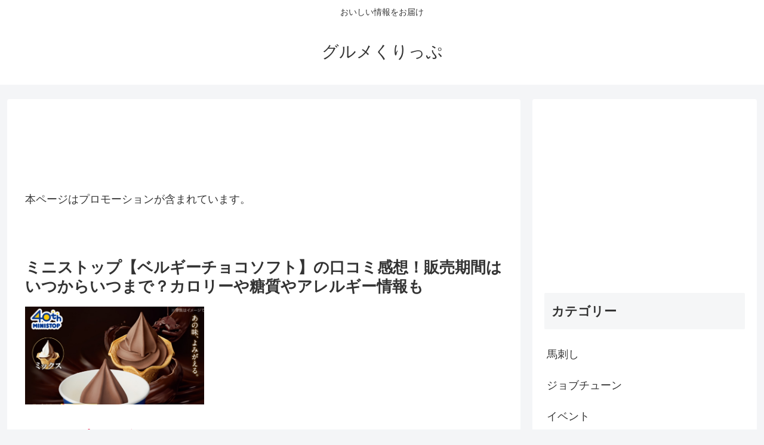

--- FILE ---
content_type: text/css
request_url: https://www.squareclip.jp/wp-content/plugins/travel-link/css/travel_link_style.css?ver=1.0.2&fver=20230920094032
body_size: 961
content:
div.travel-link-contents {
    margin: 2em 0;
    padding: 0;
    border: solid 1px #dbdbdb;
    background-color: #fff;
    box-shadow: 2px 3px 8px -5px rgba(0,0,0,.25);
    position: relative;
    overflow: visible;
}

div.travel-link-contents div.travel-link-box {
    display: flex;
    display: -ms-flexbox;
    display: -webkit-box;
    display: -webkit-flex;
    box-sizing: border-box;
    padding: 12px;
}

div.travel-link-contents div.travel-link-image {
    flex-direction: column;
    align-items: center;
    padding: 0;
    display: flex;
    vertical-align: middle;
    justify-content: center;
    align-items: center;
}

.travel-link-image {
    width: 175px;
    min-width: 175px;
}

.travel-link-image img {
    width: 175px;
}

div.travel-link-contents a {
    border: none;
}

div.travel-link-contents img {
    margin-bottom: 0;
}

div.travel-link-contents div.travel-link-info {
    width: calc(100% - 175px);
}

.travel-link-contents .travel-link-info {
    padding-left: 10px;
}

div.travel-link-contents div.travel-link-title a {
    color: #333;
    text-decoration: none;
}

div.travel-link-contents div.travel-link-detail {
    font-size: 0.8em;
    color: #999;
    padding-left: 15px;
}

div.travel-link-detail .credit-box {
    font-size: 75%;
}

div.travel-link-contents div.travel-link-detail a {
    text-decoration: underline;
}

div.travel-link-contents a {
    border: none;
}

div.travel-link-contents ul.travel-link-links {
    border: none;
    list-style-type: none;
    display: inline-flex;
    display: -ms-inline-flexbox;
    display: -webkit-inline-flex;
    -ms-flex-wrap: wrap;
    flex-wrap: wrap;
    margin: 10px auto;
    padding: 0;
    width: 100%;
}

div.travel-link-contents ul.travel-link-links li.rakuten_url {
    background: #66B821;
    order: 1;
}

div.travel-link-contents ul.travel-link-links li.jalan_url {
    background: #e77611;
    order: 1;
}

div.travel-link-contents ul.travel-link-links li.yahoo_url {
    background: #dc242b;
    order: 2;
}

div.travel-link-contents ul.travel-link-links li.jtb_url {
    background: #c00;
    order: 3;
}

div.travel-link-contents ul.travel-link-links li.knt_url {
    background: #0b499d;
    order: 4;
}

div.travel-link-contents ul.travel-link-links li.ikyu_url {
    background: #008dde;
    order: 5;
}

div.travel-link-contents ul.travel-link-links li.rurubu_url {
    background: rgb(0, 12, 192);
    order: 6;
}

div.travel-link-contents ul.travel-link-links li.klook_url {
    background: #ff5b00;
    order: 6;
}

div.travel-link-contents ul.travel-link-links li.his_url {
    background: #10069F;
    order: 6;
}

div.travel-link-contents ul.travel-link-links li.oriontour_url {
    background: #FFF349;
    order: 6;
}

div.travel-link-contents ul.travel-link-links li.clubt_url {
    background: #707070;
    order: 6;
}

body div.travel-link-contents ul.travel-link-links li {
    list-style: none;
}

div.travel-link-contents ul.travel-link-links li {
    content: '';
    position: static;
    margin: 2px 5px;
    padding: 0;
    border-radius: 2px;
    border: none;
    box-shadow: 0 6px 12px -5px rgba(0, 0, 0, .30);
    -ms-flex: 0 0 auto;
}

.entry-content ul.travel-link-links li {
    padding: 0;
}

div.travel-link-contents ul.travel-link-links li a {
    position: relative;
    display: block;
    color: #fff;
    font-weight: bold;
    text-decoration: none;
    font-size: 0.9em;
    height: 30px;
    line-height: 30px;
    padding: 0 18px;
    text-align: center;
}

ul.travel-link-links li::before {
    background-color: transparent;
}

@media all and (max-width: 420px) {
    .travel-link-images {
        margin: auto;
    }
}

@media all and (max-width: 420px) and (min-width: 321px) {
    .travel-link-image {
        width: 125px;
        min-width: 125px;
    }

    .travel-link-image img {
        width: 125px;
    }

    div.travel-link-contents div.travel-link-info {
        width: calc(100% - 125px);
    }

    div.travel-link-contents ul.travel-link-links {
        -webkit-flex-flow: column;
        flex-direction: column;
    }
}

@media all and (max-width: 320px) {
    .travel-link-image {
        width: 100px;
        min-width: 100px;
    }

    .travel-link-image img {
        width: 100px;
    }

    div.travel-link-contents div.travel-link-info {
        width: calc(100% - 100px);
    }

    div.travel-link-contents ul.travel-link-links {
        -webkit-flex-flow: column;
        flex-direction: column;
    }
}

--- FILE ---
content_type: application/javascript; charset=utf-8;
request_url: https://dalc.valuecommerce.com/app3?p=886626699&_s=https%3A%2F%2Fwww.squareclip.jp%2F1812&vf=iVBORw0KGgoAAAANSUhEUgAAAAMAAAADCAYAAABWKLW%2FAAAAMElEQVQYV2NkFGP4n5H5n%2BF%2FIxMDY8M7of9R7c4MBqIbGBh3c3X99z6nwvBFI4gBABP%2FDf0zFblSAAAAAElFTkSuQmCC
body_size: 4621
content:
vc_linkswitch_callback({"t":"697fff68","r":"aX__aAAPDA8S2nVVCooERAqKCJT-Qg","ub":"aX%2F%2FaAABgO4S2nVVCooFuwqKBtiu%2Bg%3D%3D","vcid":"iCLAbJ8iXBBSJa1A0nQy1uj5iGNr_LMcyzjF9oYbEfE","vcpub":"0.986127","jal.co.jp/jp/ja/tour":{"a":"2425691","m":"2404028","g":"0a72a97290"},"jalan.net":{"a":"2513343","m":"2130725","g":"fa84dc5190"},"www.jtb.co.jp":{"a":"2549714","m":"2161637","g":"1a59bed1bf","sp":"utm_source%3Dvcdom%26utm_medium%3Daffiliate"},"lohaco.jp":{"a":"2686782","m":"2994932","g":"214cfa2690"},"www.jtb.co.jp/lookjtb":{"a":"2915989","m":"2214108","g":"2477f4bf90"},"tdmpc.biglobe.ne.jp":{"a":"2427527","m":"2304640","g":"fe248cf790"},"www-test.daimaru-matsuzakaya.jp":{"a":"2427527","m":"2304640","g":"fe248cf790"},"travel.yahoo.co.jp":{"a":"2761515","m":"2244419","g":"9673ebdf90"},"paypaystep.yahoo.co.jp":{"a":"2821580","m":"2201292","g":"8fe63f5a90"},"st-plus.rurubu.travel":{"a":"2550407","m":"2366735","g":"89dd74e2c7","sp":"utm_source%3Dvaluecommerce%26utm_medium%3Daffiliate"},"st-www.rurubu.travel":{"a":"2550407","m":"2366735","g":"89dd74e2c7","sp":"utm_source%3Dvaluecommerce%26utm_medium%3Daffiliate"},"jtb.co.jp":{"a":"2549714","m":"2161637","g":"1a59bed1bf","sp":"utm_source%3Dvcdom%26utm_medium%3Daffiliate"},"sp.jal.co.jp/domtour":{"a":"2425691","m":"2404028","g":"0a72a97290"},"r.advg.jp":{"a":"2550407","m":"2366735","g":"89dd74e2c7","sp":"utm_source%3Dvaluecommerce%26utm_medium%3Daffiliate"},"l":5,"lohaco.yahoo.co.jp":{"a":"2686782","m":"2994932","g":"214cfa2690"},"paypaymall.yahoo.co.jp":{"a":"2821580","m":"2201292","g":"8fe63f5a90"},"p":886626699,"event.kkday.com":{"a":"2829368","m":"3448426","g":"c100af2c90"},"www-stg.daimaru-matsuzakaya.jp":{"a":"2427527","m":"2304640","g":"fe248cf790"},"www.hotpepper.jp":{"a":"2594692","m":"2262623","g":"090c8c95a7","sp":"vos%3Dnhppvccp99002"},"s":3538913,"www.rurubu.travel":{"a":"2550407","m":"2366735","g":"89dd74e2c7","sp":"utm_source%3Dvaluecommerce%26utm_medium%3Daffiliate"},"dom.jtb.co.jp":{"a":"2549714","m":"2161637","g":"1a59bed1bf","sp":"utm_source%3Dvcdom%26utm_medium%3Daffiliate"},"www.daimaru-matsuzakaya.jp":{"a":"2427527","m":"2304640","g":"fe248cf790"},"mini-shopping.yahoo.co.jp":{"a":"2821580","m":"2201292","g":"8fe63f5a90"},"tour.rurubu.travel":{"a":"2550407","m":"2366735","g":"89dd74e2c7","sp":"utm_source%3Dvaluecommerce%26utm_medium%3Daffiliate"},"shopping.geocities.jp":{"a":"2821580","m":"2201292","g":"8fe63f5a90"},"jal.co.jp/jp/ja/domtour":{"a":"2425691","m":"2404028","g":"0a72a97290"},"shop.tomizawa.co.jp":{"a":"2751173","m":"3281207","g":"7595bc3b90"},"m.kkday.com":{"a":"2829368","m":"3448426","g":"c100af2c90"},"www.jtb.co.jp/kokunai":{"a":"2549714","m":"2161637","g":"1a59bed1bf","sp":"utm_source%3Dvcdom%26utm_medium%3Daffiliate"},"shopping.yahoo.co.jp":{"a":"2821580","m":"2201292","g":"8fe63f5a90"},"tomiz.com":{"a":"2751173","m":"3281207","g":"7595bc3b90"},"www.jtbonline.jp":{"a":"2549714","m":"2161637","g":"1a59bed1bf","sp":"utm_source%3Dvcdom%26utm_medium%3Daffiliate"},"www.klook.com":{"a":"2891793","m":"3587326","g":"238b322f90"},"rurubu.travel":{"a":"2550407","m":"2366735","g":"89dd74e2c7","sp":"utm_source%3Dvaluecommerce%26utm_medium%3Daffiliate"},"www.ikyu.com":{"a":"2675907","m":"221","g":"655d48238c"},"www.jtb.co.jp/kokunai_htl":{"a":"2549714","m":"2161637","g":"1a59bed1bf","sp":"utm_source%3Dvcdom%26utm_medium%3Daffiliate"},"approach.yahoo.co.jp":{"a":"2821580","m":"2201292","g":"8fe63f5a90"},"sp.jal.co.jp/tour":{"a":"2425691","m":"2404028","g":"0a72a97290"},"tabelog.com":{"a":"2797472","m":"3366797","g":"2b5e1a2290"},"mediashop.daimaru-matsuzakaya.jp":{"a":"2427527","m":"2304640","g":"fe248cf790"},"www.hotpepper.jp?vos=nhppvccp99002":{"a":"2594692","m":"2262623","g":"090c8c95a7","sp":"vos%3Dnhppvccp99002"},"domtoursearch.jal.co.jp":{"a":"2425691","m":"2404028","g":"0a72a97290"},"wwwtst.hotpepper.jp":{"a":"2594692","m":"2262623","g":"090c8c95a7","sp":"vos%3Dnhppvccp99002"},"tomiz.bizproject.biz":{"a":"2751173","m":"3281207","g":"7595bc3b90"},"www.jtb.co.jp/kaigai":{"a":"2915989","m":"2214108","g":"2477f4bf90"},"www.kkday.com":{"a":"2829368","m":"3448426","g":"c100af2c90"},"biz.travel.yahoo.co.jp":{"a":"2761515","m":"2244419","g":"9673ebdf90"},"www.jtb.co.jp/kokunai_hotel":{"a":"2549714","m":"2161637","g":"1a59bed1bf","sp":"utm_source%3Dvcdom%26utm_medium%3Daffiliate"},"master.qa.notyru.com":{"a":"2550407","m":"2366735","g":"89dd74e2c7","sp":"utm_source%3Dvaluecommerce%26utm_medium%3Daffiliate"},"jal.co.jp/domtour":{"a":"2425691","m":"2404028","g":"0a72a97290"},"jal.co.jp/tour":{"a":"2425691","m":"2404028","g":"0a72a97290"}})